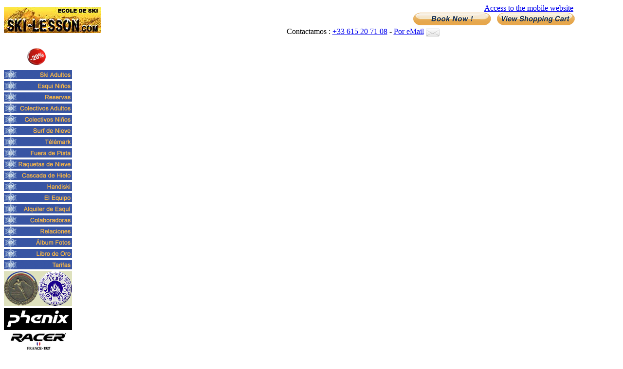

--- FILE ---
content_type: text/html
request_url: https://ski-lesson.com/WebES/ski-adults.htm
body_size: 12142
content:
<!-- meta mis à jour au 29/05/2012 consigne SEO -->
<!-- optimisation javascript au 01/06/2012 consigne webmaster-->
<!DOCTYPE HTML><html><!-- InstanceBegin template="/Templates/SiteVersionES.dwt" codeOutsideHTMLIsLocked="false" -->
	<head>
	<meta http-equiv="Content-Type" content="text/html; charset=UTF-8">
	<!-- InstanceBeginEditable name="doctitle" -->
	<title>Cursos privados y colectivos para adultos con los monitores de la escuela de esqu&iacute;: ski-lesson.com de Val d'Is&egrave;re</title>
	<meta name="description" content="ski-lesson.com y nuestros monitores de esquÌ os proponen cursos de esquÌ en las pistas y fuera de pistas de Val d'Isere y Tignes.">
<!-- Pourquoi garder les keywords ... par habitude ;-) - Yahoo ??? -->
	<meta name="keywords" content="EsquÌ, snowboard, Val d'IsËre, Tignes, escuela de esquÌ, fuera de pista, estaciÛn, monitor, carving, Espacio Killy, Espace Killy, ski-lesson">
<!-- InstanceEndEditable -->
	<link rel="index" title="ski-lesson.com" href="https://www.ski-lesson.com/" />
	<link rel="icon" type="image/gif" href="../ImagesNav/Favicon_Ski-Lesson32.gif" />
	<link rel="shortcut icon" type="image/x-icon" href="../ImagesNav/Favicon_Ski-Lesson16.ico" />
	<meta name="language" content="es">
	<meta http-equiv="Content-language" content="es">
	<meta name="author" content="Didier LAROCHE - ski-lesson2010ATmondeinternetPOINTcom">
	<link rel="author" href="https://www.didierlaroche.com" />
    <meta name="copyright" content="1998/2023 mondeinternet.com">
	<meta http-equiv="pragma" content="no-cache">
	<meta http-equiv="distribution" content="global">
	<meta http-equiv="Window-target" content="_top">
	<link href="../CSS/doc2012.css" rel="stylesheet" type="text/css">
	<!--[if lte IE 7]>
<style>
.content { margin-right: -1px; } /* cette marge négative de 1px peut être placée sur n'importe quelle colonne de cette mise en page, avec le même effet correcteur. */
ul.nav a { zoom: 1; }  /* la propriété de zoom donne à IE le déclencheur hasLayout requis pour corriger les espaces blancs supplémentaires entre les liens */
</style>
<![endif]-->
	<!-- Permet de sortir des frames d'un autre site -->
	<script language="JavaScript">
if (top.frames.length!=0) top.location=self.document.location;
	</script>
	<!-- Nouveau Script OnmouseOver 2012 -->
	<script type="text/javascript" src="../CScripts/OnMouseOverMenu.js"></script>
	<!-- Nouveau Script Did_preloadImages2012 -->
	<script type="text/javascript" src="../CScripts/DidPreloadImagesES.js"></script>
	<!-- InstanceBeginEditable name="head" -->
<!-- InstanceEndEditable -->
	<!-- Compte Google-Analytics IMPORTANT a placer juste avant la balise body dans le head -->
	<script type="text/javascript">
var _gaq = _gaq || [];
  _gaq.push(['_setAccount', 'UA-2748184-3']);
  _gaq.push(['_trackPageview']);
(function() {
    var ga = document.createElement('script'); ga.type = 'text/javascript'; ga.async = true;
    ga.src = ('https:' == document.location.protocol ? 'https://ssl' : 'http://www') + '.google-analytics.com/ga.js';
    var s = document.getElementsByTagName('script')[0]; s.parentNode.insertBefore(ga, s);
  })();
	</script>
	<!-- Script redirection Mobile-->	
	<script type="text/javascript" src="../JScripts/redirection-mobile.js"/> </script>
<script type="text/javascript">
SA.redirection_mobile ({mobile_scheme:"http", mobile_url : "mobile.ski-lesson.com/ski-school-valdisere.html"});
</script>
	<!-- Script "Nom du Site" dans SERP-->	
	<script type="application/ld+json">
{
 "@context" : "http://schema.org",
 "@type" : "WebSite",
 "name" : "Escuela ski-lesson.com Val d'Isere",
 "url" : "https://www.ski-lesson.com"
}
	</script>
	</head>

	<body onLoad="DidPreloadImages()">
<!-- Script Facebook Jaime -->
<div id="fb-root"></div>
<script>(function(d, s, id) {
var js, fjs = d.getElementsByTagName(s)[0];
if (d.getElementById(id)) return;
js = d.createElement(s); js.id = id;
js.src = "//connect.facebook.net/en_US/all.js#xfbml=1";
fjs.parentNode.insertBefore(js, fjs);
}(document, 'script', 'facebook-jssdk'));</script> 
<!-- End Script Facebook -->
<div class="container"> <a id="Top" name="Top"></a>
		<div class="header">
		<table width="100%" border="0" cellspacing="0" cellpadding="0">
				<tr>
				<td width="237" rowspan="3"><a href="https://www.ski-lesson.com/"><img src="../ImagesNav2012/ski-lesson.jpg" alt="La escuela de esqui de Val D&#39;Is&#232;re" name="Ski-lesson.com" width="200" height="54" id="Ski-lesson.com" style="background-color: #8090AB; display:block;" /></a></td>
				<td width="15">&nbsp;</td>
				<td width="665" align="right">
                	<span class="mobile">
                    	<a href="http://mobile.ski-lesson.com/ski-school-valdisere.html">Access to the mobile website</a>&nbsp;&nbsp;&nbsp;&nbsp;
                    </span>
                </td>
				<td width="30" valign="baseline">
				    <!--Plus d'actualité - Emplacement libre - Référencement Social Google Haut -->
                    </td>
				<td width="30" valign="middle">
                	<!-- Référencement Social Facebook Haut -->
					<div class="fb-like" data-href="http://ski-lesson.com/WebES/index.htm" data-send="false" data-layout="button" data-show-faces="false"></div></td>
			</tr>
			<tr>
				<td width="15">&nbsp;</td>
				<td width="665" align="right">
<form target="paypal" action="https://www.paypal.com/cgi-bin/webscr" method="post" >
<input type="hidden" name="cmd" value="_s-xclick">
<input type="hidden" name="lc" value="ES">
<input type="hidden" name="encrypted" value="-----BEGIN [base64]/HtMojYJF4owtzoXs/+k+XrzP4L/ZlxWMiT16GrxjdjYKDITpeRudf8V5eTRsflpFdGrf8shsYz7yobzevFhpasaBHy9Jyq4LPgiVKM4DHaq8+Ldr1cdusikuuLv2Y+gmIcIAWjR8/[base64]/ETMS1ycjtkpkvjXZe9k+6CieLuLsPumsJ7QC1odNz3sJiCbs2wC0nLE0uLGaEtXynIgRqIddYCHx88pb5HTXv4SZeuv0Rqq4+axW9PLAAATU8w04qqjaSXgbGLP3NmohqM6bV9kZZwZLR/klDaQGo1u9uDb9lr4Yn+rBQIDAQABo4HuMIHrMB0GA1UdDgQWBBSWn3y7xm8XvVk/UtcKG+wQ1mSUazCBuwYDVR0jBIGzMIGwgBSWn3y7xm8XvVk/[base64]/zANBgkqhkiG9w0BAQUFAAOBgQCBXzpWmoBa5e9fo6ujionW1hUhPkOBakTr3YCDjbYfvJEiv/2P+IobhOGJr85+XHhN0v4gUkEDI8r2/rNk1m0GA8HKddvTjyGw/XqXa+LSTlDYkqI8OwR8GEYj4efEtcRpRYBxV8KxAW93YDWzFGvruKnnLbDAF6VR5w/[base64]/y+yY8t2oOKSrwbs6XP/bta1DIp0ONevphIUPppIDj2XejKpfJ1MCGuuFQlC5Qc+2eofAOCZU8C7H0cA==-----END PKCS7-----
">
<!-- Bouton Perso -->
<a href="../WebUS/Book/book.htm"><img src="../WebUS/Book/Boutons/BookNow.png" alt="Book your instructor with the ski school ski-lesson.com in Val d'Isere" name="Book your instructor" id="Book"/></a>&nbsp;&nbsp;
<input name="submit" type="image" src="../WebUS/Book/Boutons/ViewShoppingCart.png" alt="View Shopping Cart" align="bottom" border="0">
<img alt="" border="0" src="https://www.paypalobjects.com/fr_FR/i/scr/pixel.gif" width="1" height="1">&nbsp;&nbsp;
</form>
                </td>
				<td width="30">&nbsp;</td>
				<td width="30">&nbsp;</td>
            </tr>
			<tr>
				<td width="15">&nbsp;</td>
				<td width="665" align="center">
                  <span class="txt12B">Contactamos : <a href="tel:+33615207108">+33 615 20 71 08</a> - <a href="Form/contact.htm">Por eMail</a>&nbsp;<a href="Form/contact.htm"><img src="../ImagesNav/email.png" align="absmiddle" alt="Contact" name="eMail" width="28" height="17" /></a></span><span class="txt6">&nbsp;<img src="../ImagesNav/spacer.gif" alt="" name="spacer" width="32" height="10" id="spacer"></span></td>
                <td width="30">&nbsp;</td>
				<td width="30">&nbsp;</td>
			</tr>
		</table>
		<!-- end .header --></div>
		<div class="sidebar1">
		<dl class="nav">
				<dt><a title="Ofertas Especiales" href="promo.htm"><img src="../ImagePrix/LogoPromoES.gif" width="140" height="49" border="0" alt="Ofertas Especiales"></a></dt>
				<dt><a title="Cursos de esqui adultos" href="ski-adults.htm" onMouseOut="MM_swapImgRestore()" onMouseOver="MM_swapImage('SkiAdultes','','ImagesNavES/SkiAdults-over.gif',1)"><img src="ImagesNavES/SkiAdults.gif" alt="Cursos de esqui adultos" width="140" height="19" id="SkiAdultes"></a></dt>
				<dt><a title="Cursos de esqui ninos" href="ski-children.htm" onMouseOut="MM_swapImgRestore()" onMouseOver="MM_swapImage('SkiEnfants','','ImagesNavES/Kids-over.gif',1)"><img src="ImagesNavES/Kids.gif" alt="Cursos de esqui ninos" width="140" height="19" id="SkiEnfants"></a></dt>
				<dt><a title="Reservas - Lecciones Particulares" href="engagement.htm" onMouseOut="MM_swapImgRestore()" onMouseOver="MM_swapImage('Engagements','','ImagesNavES/Engagements-over.gif',1)"><img src="ImagesNavES/Engagements.gif" alt="Lecciones Particulares" width="140" height="19" id="Engagements"></a></dt>
				<dt><a title="Cursos Colectivos Adultos" href="group-adults.htm" onMouseOut="MM_swapImgRestore()" onMouseOver="MM_swapImage('CollectifsAdultes','','ImagesNavES/GroupAdults-over.gif',1)"><img src="ImagesNavES/GroupAdults.gif" alt="Cursos Colectivos Adultos" width="140" height="19" id="CollectifsAdultes"></a></dt>
				<dt><a title="Cursos Colectivos Ni&ntilde;os" href="group-children.htm" onMouseOut="MM_swapImgRestore()" onMouseOver="MM_swapImage('CollectifsEnfants','','ImagesNavES/GroupChildren-over.gif',1)"><img src="ImagesNavES/GroupChildren.gif" alt="Cursos Colectivos Ni&ntilde;os" width="140" height="19" id="CollectifsEnfants"></a></dt>
				<dt><a title="Cursos de snowboard" href="snowboard.htm" onMouseOut="MM_swapImgRestore()" onMouseOver="MM_swapImage('Snowboard','','ImagesNavES/Snowboard-over.gif',1)"><img src="ImagesNavES/Snowboard.gif" alt="Cursos de snowboard" width="140" height="19" id="Snowboard"></a></dt>
				<dt><a title="Cursos de t&eacute;l&eacute;mark" href="telemark.htm" onMouseOut="MM_swapImgRestore()" onMouseOver="MM_swapImage('Telemark','','ImagesNavES/Telemark-over.gif',1)"><img src="ImagesNavES/Telemark.gif" alt="Cursos de t&eacute;l&eacute;mark" width="140" height="19" id="Telemark"></a></dt>
				<dt><a title="Fuera de Pista" href="off-piste.htm" onMouseOut="MM_swapImgRestore()" onMouseOver="MM_swapImage('HorsPiste','','ImagesNavES/OffPiste-over.gif',1)"><img src="ImagesNavES/OffPiste.gif" alt="Fuera de Pista" width="140" height="19" id="HorsPiste"></a></dt>
				<dt><a title="Marcha con raquetas" href="snowshoes.htm" onMouseOut="MM_swapImgRestore()" onMouseOver="MM_swapImage('Raquettes','','ImagesNavES/Snowshoes-over.gif',1)"><img src="ImagesNavES/Snowshoes.gif" alt="Marcha con raquetas" width="140" height="19" id="Raquettes"></a></dt>
				<dt><a title="Cascada de hielo" href="ice-climbing.htm" onMouseOut="MM_swapImgRestore()" onMouseOver="MM_swapImage('CascadeGlace','','ImagesNavES/IceClimbing-over.gif',1)"><img src="ImagesNavES/IceClimbing.gif" alt="Cascada de hielo" width="140" height="19" id="CascadeGlace"></a></dt>
				<dt><a title="Handiski" href="handiski.htm" onMouseOut="MM_swapImgRestore()" onMouseOver="MM_swapImage('Handiski','','ImagesNavES/Handiski-over.gif',1)"><img src="ImagesNavES/Handiski.gif" alt="Handiski" width="140" height="19" id="Handiski"></a></dt>
				<dt><a title="El equipo" href="team.htm" onMouseOut="MM_swapImgRestore()" onMouseOver="MM_swapImage('Equipe','','ImagesNavES/TheTeam-over.gif',1)"><img src="ImagesNavES/TheTeam.gif" alt="El equipo del escola de ski" width="140" height="19" id="Equipe"></a></dt>
				<dt><a title="Alquiler de esqu&iacute;" href="ski-rental.htm" onMouseOut="MM_swapImgRestore()" onMouseOver="MM_swapImage('LocationSki','','ImagesNavES/SkiRental-over.gif',1)"><img src="ImagesNavES/SkiRental.gif" alt="Alquiler de esqu&iacute; !" width="140" height="19" id="LocationSki"></a></dt>
				<dt><a title="Nuestros colaboradores" href="partners.htm" onMouseOut="MM_swapImgRestore()" onMouseOver="MM_swapImage('Partenaires','','ImagesNavES/Partners-over.gif',1)"><img src="ImagesNavES/Partners.gif" alt="Nuestros colaboradores" width="140" height="19" id="Partenaires"></a></dt>
				<dt><a title="Relaciones" href="links.htm" onMouseOut="MM_swapImgRestore()" onMouseOver="MM_swapImage('Liens','','ImagesNavES/Links-over.gif',1)"><img src="ImagesNavES/Links.gif" alt="Relaciones" width="140" height="19" id="Liens"></a></dt>
				<dt><a title="&Aacute;lbum Fotos" href="album.htm" onMouseOut="MM_swapImgRestore()" onMouseOver="MM_swapImage('Album','','ImagesNavES/PhotosAlbum-over.gif',1)"><img src="ImagesNavES/PhotosAlbum.gif" alt="&Aacute;lbum Fotos" width="140" height="19" id="Album"></a></dt>
				<dt><a title="Libro de Oro" href="Legal/visitors-book_gb.htm" onMouseOut="MM_swapImgRestore()" onMouseOver="MM_swapImage('LivreOr','','ImagesNavES/VisitorsBook-over.gif',1)"><img src="ImagesNavES/VisitorsBook.gif" alt="Libro de Oro" width="140" height="19" id="LivreOr"></a></dt>
				<dt><a title="Tarifas" href="rates.htm" onMouseOut="MM_swapImgRestore()" onMouseOver="MM_swapImage('Tarifs','','ImagesNavES/Rates-over.gif',1)"><img src="ImagesNavES/Rates.gif" alt="The rates" width="140" height="19" id="Tarifs"></a></dt>
				<dt><img src="../ImagesNav2012/Medaille.gif" width="140" height="71" border="0" alt="La medalla del monitor de esqu&iacute; franc&eacute;s"></dt>
				<dt></dt>
				<dt></dt>
				<dt></dt>
				<dt><a href="http://phenixski.com/" title="Tenue Phenix" target="_blank"><img src="../ImagesNav/LogoPhenix.png" width="140" height="46" border="0" alt="Phenix Ski Wear"></a></dt>
				<dt><a href="http://racergloves.com/" title="Gants Racer" target="_blank"><img src="../ImagesNav/Logo-Racer-gants-de-ski.jpg" width="140" height="39" border="0" alt="Racer Gloves"></a></dt>
				<dt></dt>
			</dl>
		<!-- end .sidebar1 --></div>
		<div class="content">
		<table border="0" cellpadding="0" cellspacing="0" width="100%">
				<tr height="19">
				<td width="10" height="19"></td>
				<td height="19" colspan="3" bgcolor="#dde1bd"><img src="../ImagesNav/spacer.gif" width="25" height="19"></td>
				<td bgcolor="#dde1bd" height="19"><a title="Donde" href="Legal/whowherewhat.htm" onMouseOut="MM_swapImgRestore()" onMouseOver="MM_swapImage('Ou','','ImagesNavES/Where-over.gif',1)"><img src="ImagesNavES/Where.gif" alt="¿Dónde encontrar la escuela de esquí en val d&#39;isere !" name="Ou" width="140" height="19" id="Ou"></a></td>
				<td width="10" height="19" bgcolor="#dde1bd"><img src="../ImagesNav/spacer.gif" width="10" height="19"></td>
				<td bgcolor="#dde1bd" height="19"><a title="Carta de Qualidad" href="Legal/professional-criteria.htm" onMouseOut="MM_swapImgRestore()" onMouseOver="MM_swapImage('Charte','','ImagesNavES/ProfessionalCriteria-over.gif',1)"><img src="ImagesNavES/ProfessionalCriteria.gif" alt="La carta de qualidad del profesor del esqui de l&#39;escola de ski" width="140" height="19" id="Charte"></a></td>
				<td width="10" height="19" bgcolor="#dde1bd"><img src="../ImagesNav/spacer.gif" width="10" height="19"></td>
				<td bgcolor="#dde1bd" height="19"><a title="La estacion de Val D'Is&egrave;re" href="valdisere.htm" onMouseOut="MM_swapImgRestore()" onMouseOver="MM_swapImage('VDI','','ImagesNavES/TheResort-over.gif',1)"><img src="ImagesNavES/TheResort.gif" alt="La estacion de Val D&#39;Is&egrave;re y el Espace Killy" width="140" height="19" id="VDI"></a></td>
				<td width="10" height="19" bgcolor="#dde1bd"><img src="../ImagesNav/spacer.gif" width="10" height="19"></td>
				<td bgcolor="#dde1bd" height="19"><a title="Las Otras Estaciones" href="ski-resort.htm" onMouseOut="MM_swapImgRestore()" onMouseOver="MM_swapImage('AutresStations','','ImagesNavES/OtherResorts2012-over.gif',1)"><img src="ImagesNavES/OtherResorts2012.gif" alt="Las Otras Estaciones dunde eskiamos" name="AutresStations" width="140" height="19" id="AutresStations"></a></td>
				<td width="10" height="19" bgcolor="#dde1bd"><img src="../ImagesNav/spacer.gif" width="10" height="19"></td>
				<td colspan="2" bgcolor="#dde1bd" height="19"><img src="ImagesNavES/LangueES.gif" name="Language2" width="140" height="19" usemap="#Langue" border="0" alt="Langue">
						<map name="Langue">
						<area shape="rect" coords="114,2,137,16" href="../WebDE/index.htm" alt="German Version" title="Deutsche Version" onMouseOver="MM_swapImage('Language2','','ImagesNavES/LangueES-DE-over.gif',1)" onMouseOut="MM_swapImgRestore()">
						<area shape="rect" coords="85,2,110,16" href="../WebIT/index.htm" alt="Italian Version" title="Versione Italiana" onMouseOver="MM_swapImage('Language2','','ImagesNavES/LangueES-IT-over.gif',1)" onMouseOut="MM_swapImgRestore()">
						<area shape="rect" coords="57,2,82,16" href="../WebFr/ecole-ski-valdisere.htm" alt="French Version" title="Version Fran&ccedil;aise" onMouseOver="MM_swapImage('Language2','','ImagesNavES/LangueES-FR-over.gif',1)" onMouseOut="MM_swapImgRestore()">
						<area shape="rect" coords="29,2,54,16" href="../WebRU/index.htm" alt="Russian Version" title="Russian Version" onMouseOver="MM_swapImage('Language2','','ImagesNavES/LangueES-RU-over.gif',1)" onMouseOut="MM_swapImgRestore()">
						<area shape="rect" coords="4,2,27,16" href="../WebUS/ski-school-valdisere.htm" alt="English Version" title="English Version" onMouseOver="MM_swapImage('Language2','','ImagesNavES/LangueES-US-over.gif',1)" onMouseOut="MM_swapImgRestore()">
					</map></td>
				<td height="19" colspan="3" bgcolor="#dde1bd">&nbsp;</td>
				<td width="10" height="19"></td>
			</tr>
				<tr height="5">
				<td width="10" height="5"></td>
				<td height="5" colspan="16"></td>
				<td width="10" height="5"></td>
			</tr>
				<tr height="10">
				<td width="10" height="10"></td>
				<td width="10" height="10"><img src="../ImagesNav2012/RondHG1.gif" width="10" height="10"></td>
				<td width="10" height="10"><img src="../ImagesNav2012/RondHG2.gif" width="10" height="10"></td>
				<td colspan="12" bgcolor="#F0F1E0" height="10"><img src="../ImagesNav/ContenuPage-MargeHaute.gif" width="10" height="10"></td>
				<td width="10" height="10"><img src="../ImagesNav2012/RondHD1.gif" width="10" height="10"></td>
				<td width="10" height="10"><img src="../ImagesNav2012/RondHD2.gif" width="10" height="10"></td>
				<td width="10" height="10"></td>
			</tr>
				<tr height="10">
				<td width="10" height="10"></td>
				<td width="10" height="10"><img src="../ImagesNav2012/RondHG3.gif" width="10" height="10"></td>
				<td colspan="14" align="center" valign="top" bgcolor="#F0F1E0" height="10"></td>
				<td width="10" height="10"><img src="../ImagesNav2012/RondHD3.gif" width="10" height="10"></td>
				<td width="10" height="10"></td>
			</tr>
				<tr height="378">
				<td width="10" height="378"></td>
				<td bgcolor="#F0F1E0" width="10" rowspan="3"><img src="../ImagesNav/spacer.gif" width="10" height="384"></td>
				<td rowspan="3" colspan="14" align="center" valign="top" bgcolor="#f0f1e0">
<!-- InstanceBeginEditable name="ZoneCentre" -->
								<table width="100%" border="0" cellspacing="0" cellpadding="0">
									<tr>
										<td colspan="9" bgcolor="#f0f1e0" align="center" width="610"><span class="txt11B">Cursos de esquí de calidad</span><br>
											<span class="txt11BR">Adultos</span><br>
											<br>
											<b>Lecciones particulares - Reservas - <a href="#FueradePistas">Reservas fuera de pistas</a></b><br>
											<b><a href="#CursosColectivos">Cursos colectivos</a> - <a href="#EspecialCursoBlanco">Especial Curso Blanco</a> - <a href="#OtrasDestinaciones">Otras destinaciones</a></b><br>
											<br>
										</td>
									</tr>
									<tr>
										<td align="center" width="5"></td>
										<td colspan="7" align="center" width="600"><br>
											<b>Lecciones particulares - Reservas</b><br>
											<br>
											<b>L</b>es mimamos!<br>
												Nos ocupamos de todo lo que ustedes necesiten para liberarlos totalmente.<br>
											Sus cualidades son nuestro centro de inter&eacute;s.<br>
											Progresos r&aacute;pidos, sentirse en confianza, el monitor se adaptar&aacute; a ustedes.<br>
											El lugar para la cita lo elegir&aacute;n ustedes, seg&uacute;n les convenga.<br>
											Tarifas sea cual sea el n&uacute;mero de personas, familias, amigos, adultos o ni&ntilde;os.<br>
											Estas f&oacute;rmulas permiten darle tiempo para progresar y llegar a un resultado satisfactorio.<br>
											<br>
											<br>
										</td>
										<td width="5"></td>
									</tr>
									<tr>
										<td colspan="6" bgcolor="#f0f1e0" width="355"><b><br>
Reserva de todo el d&iacute;a</b><br>
De<img src="../ImagePrix/PublicRates/EngagementDay_LS.png" alt="" align="absmiddle" border="0">a<img src="../ImagePrix/PublicRates/EngagementDay_VHS.png" alt="" align="absmiddle" border="0">por dia<br>
<b>Reserva de una ma&ntilde;ana de 9h00 a 13h00</b><br>
De<img src="../ImagePrix/PublicRates/EngagementAM5H_LS.png" alt="" align="absmiddle" border="0">a<img src="../ImagePrix/PublicRates/EngagementAM5H_VHS.png" alt="" align="absmiddle" border="0">por sección<br>
<b>Reserva de una larga ma&ntilde;ana de 9h00 a 14h00</b><br>
De<img src="../ImagePrix/PublicRates/EngagementAM4H_LS.png" alt="" align="absmiddle" border="0">a<img src="../ImagePrix/PublicRates/EngagementAM4H_VHS.png" alt="" align="absmiddle" border="0">por sección<br>
<b>Reserva 3 horas </b>(ma&ntilde;ana o tarde)<br>
De<img src="../ImagePrix/PublicRates/EngagementPM3H_LS.png" alt="" align="absmiddle" border="0">a<img src="../ImagePrix/PublicRates/EngagementPM3H_VHS.png" alt="" align="absmiddle" border="0">por sección<br>
<b>Reserva especial &quot;primera vez&quot; 2 horas </b><br>
De<img src="../ImagePrix/PublicRates/EngagementAM2H_LS.png" alt="" align="absmiddle" border="0">a<img src="../ImagePrix/PublicRates/EngagementAM2H_VHS.png" alt="" align="absmiddle" border="0">por sección<br>
<br>
Idiomas raros: precios adaptados<br>
Temporada baja: tarifas especiales<br>
Según la temporada: productos ajustados<br>
Plazas limitadas, sujetas a disponibilidad<br>
<br><br>
										</td>
										<td bgcolor="#f0f1e0" width="5"></td>
										<td colspan="2" align="center" bgcolor="#f0f1e0" width="250"><br>
											<img src="../Images/Site_250-200-opt/Adultes/engagement-skieur.jpg" alt="Curso adultos en a Val d'Is&egrave;re con ski-lesson.com" border="0"><br>
											<br>
										</td>
									</tr>
									<tr>
										<td align="center" width="5"></td>
										<td colspan="7" align="center" width="600"><br>
											<a name="FueradePistas" id="FueradePistas"></a><b>Reservas fuera de pistas</b> <strong>- Contratación</strong><br>
											<br>
											<b>O</b>s proveemos de todo el material de seguridad:<br>
												ARVA, mochila con pala, sonda, material de primeros auxilios, radio.<br>
											<b>M&aacute;ximo de <font color="red">6 personas</font> por gu&iacute;a o monitor</b><br>
											<br>
											<br>
										</td>
										<td width="5"></td>
									</tr>
									<tr>
										<td colspan="2" align="center" bgcolor="#f0f1e0" width="250"><br>
											<img src="../Images/Site_250-200-opt/Adultes/hors-piste-valdisere.jpg" alt="Fuera de pista en Val d'Is&egrave;re" border="0"></td>
										<td bgcolor="#f0f1e0" width="5"></td>
										<td colspan="6" bgcolor="#f0f1e0" width="355"><p><br>
									      <b>Reserva de todo el d&iacute;a</b><br>
De<img src="../ImagePrix/PublicRates/EngagementHPDay_HS.png" alt="" align="absmiddle" border="0">a<img src="../ImagePrix/PublicRates/EngagementHPDay_VHS.png" alt="" align="absmiddle" border="0">por dia<b><br>
Reserva de una larga ma&ntilde;ana de 9h00 a 14h00</b><br>
De<img src="../ImagePrix/PublicRates/EngagementHPAM5H_HS.png" alt="" align="absmiddle" border="0">a<img src="../ImagePrix/PublicRates/EngagementHPAM5H_VHS.png" alt="" align="absmiddle" border="0">por ma&ntilde;ana <br>
<b>Reserva de una ma&ntilde;ana de 9h00 a 13h00</b><br>
De<img src="../ImagePrix/PublicRates/EngagementHPAM4H_HS.png" alt="" align="absmiddle" border="0">a<img src="../ImagePrix/PublicRates/EngagementHPAM4H_VHS.png" alt="" align="absmiddle" border="0">por ma&ntilde;ana <br>
<br>
Idiomas raros: precios adaptados<br>
Temporada baja: tarifas especiales<br>
Plazas limitadas, sujetas a disponibilidad<br>
<br>
									      <a href="off-piste.htm"><strong>Visitar la r&uacute;brica especial fuera de pistas !</strong></a><br>
									      <br>
									      <br>
									      </p>
										</td>
									</tr>
									<tr>
										<td colspan="9" align="right" bgcolor="#f0f1e0" width="610"><a href="#Top">Top</a></td>
									</tr>
									<tr>
										<td align="center" width="5"></td>
										<td colspan="7" align="center" width="600"><br>
											<a name="CursosColectivos" id="CursosColectivos"></a><b>Cursos colectivos</b><br>
											<br>
												Cursos limitados a <b><font color="red">6 alumnos m&aacute;ximo</font></b>.<br>
											El monitor est&aacute; disponible para cada uno de ustedes.<br>
											Evoluci&oacute;n con calma.<br>
											<br>
											<b>E</b>lijan su curso colectivo en funci&oacute;n de su  nivel t&eacute;cnico y los horarios deseados:<br>
											<b>Curso Blanco</b>= No han esquiado nunca.<br>
											<b>Curso Azul</b>= Bajan las pistas azules con los esqu&iacute;s paralelos<br>
											y tienen un mont&oacute;n de ganas de poder subir a las pistas m&aacute;s altas.<br>
											<b>Curso Rojo</b>= Esqu&iacute;an desde hace tiempo,<br>
											las pistas rojas son f&aacute;ciles, las negras les atraen a menudo&#x2026;y necesit&aacute;is t&eacute;cnica.<br>
											<b>N</b>osotros les ense&ntilde;aremos como evolucionar y perfeccionarse.<br>
											<b>L</b>as ba&ntilde;eras y todos los tipos de nieve ser&aacute;n pronto sus aliados.<br>
											<br>
											<br>
										</td>
										<td width="5"></td>
									</tr>
									<tr>
										<td colspan="6" bgcolor="#f0f1e0" width="355"><br>
										  <b>De Domingo a Viernes, ambos inclusive,</b><br>
                                          <b>Por la ma&ntilde;ana de 09h00 a 13h00 </b>: <br>
Tarifa por persona : <img src="../ImagePrix/PublicRates/CollectifAM4H.png" alt="" align="absmiddle" border="0">(24 horas de curso)<br>
<b>Por la tarde de 14h00 a 17h00 : </b><br>
Tarifa por persona : <img src="../ImagePrix/PublicRates/CollectifPM3H.png" alt="" align="absmiddle" border="0">(18 horas de curso)<br>
<br>
Plazas limitadas, sujetas a disponibilidad<br>
												<a href="#CondicionesEspecificas" class="txt6">Consultar nuestras Condiciones Generales de Venta</a><br>
										</td>
										<td bgcolor="#f0f1e0" width="5"></td>
										<td colspan="2" align="center" bgcolor="#f0f1e0" width="250"><br>
											<img src="../Images/Site_250-200-opt/Adultes/cours-ski-collectif.jpg" alt="Curso colectivo en el espacio Killy" border="0"><br>
										</td>
									</tr>
									<tr>
										<td colspan="9" align="right" bgcolor="#f0f1e0" width="610"><a href="#Top">Top</a></td>
									</tr>
									<tr>
										<td align="center" width="5"></td>
										<td colspan="7" align="center" width="600"><br>
											<a name="EspecialCursoBlanco" id="EspecialCursoBlanco"></a><b>Especial Curso Blanco</b><br>
											<br>
												Cursos colectivos debutantes personalizados de <b><font color="red">2 horas</font></b>.<br>
												Cursos limitados a <b><font color="red">6 alumnos m&aacute;ximo</font></b>.<br>
												<br>
											<br>
										</td>
										<td width="5"></td>
									</tr>
									<tr>
										<td colspan="2" align="center" bgcolor="#f0f1e0" width="250"><br>
											<img src="../Images/Site_250-200-opt/Adultes/valdisere-frontdeneige.jpg" alt="le front de nieve de Val d'Is&egrave;re" border="0"><br>
											<br>											
											<br></td>
										<td bgcolor="#f0f1e0" width="5"></td>
										<td colspan="6" bgcolor="#f0f1e0" width="355"><br>
										  <b>De Domingo a Viernes, ambos inclusive,</b><br>
<b>Especial Curso Blanco</b><br>
<b>Por la ma&ntilde;ana de 11h15 a 13h15 </b>: <br>
Tarifa por persona : <img src="../ImagePrix/PublicRates/CollectifAM2H.png" alt="" align="absmiddle" border="0">(12 horas de curso)<br>
<br>
Plazas limitadas, sujetas a disponibilidad<br>
												<a href="#CondicionesEspecificas" class="txt6">Consultar nuestras Condiciones Generales de Venta</a><br>
										</td>
									</tr>
									<tr>
										<td colspan="9" align="right" bgcolor="#f0f1e0" width="610"><a href="#Top">Top</a></td>
									</tr>
									<tr>
										<td width="5"></td>
										<td colspan="7" align="center" width="600"><br>
											<a name="OtrasDestinaciones" id="OtrasDestinaciones"></a><b>Otras Estaciones de Esqu&iacute; - Otro Pa&iacute;s - Otros Continentes <br>
											</b>(Esqui - Snowboard - Telemark)<br>
											<br>
											<br>
										</td>
										<td width="5"></td>
									</tr>
									<tr>
										<td colspan="6" align="left" bgcolor="#f0f1e0" width="355"><br>
										  <b>Pistas y descubrimiento, reserva Semana, A partir de 6 d&iacute;as</b><br>
De<img src="../ImagePrix/PublicRates/EngagementDay_HS.png" alt="" align="absmiddle" border="0">à<img src="../ImagePrix/PublicRates/EngagementDay_VHS.png" alt="" align="absmiddle" border="0">por dia <br>
<br>
<b>Fuera de Pista Reserva Semana - A partir de 6 d&iacute;as</b><br>
De<img src="../ImagePrix/PublicRates/EngagementHPDay_HS.png" alt="" align="absmiddle" border="0">à<img src="../ImagePrix/PublicRates/EngagementHPDay_VHS.png" alt="" align="absmiddle" border="0">por dia<br>
<br>
Gastos de desplazamiento y de organizaci&oacute;n en suplemento.<br>
Todos Destinaciones.<br>
<br>
Idiomas raros: precios adaptados<br>
Temporada baja: tarifas especiales<br>
Plazas limitadas, sujetas a disponibilidad<br>
										</td>
										<td bgcolor="#f0f1e0" width="5"></td>
										<td align="center" bgcolor="#f0f1e0" width="245"><br>
											<img src="../Images/Site_250-200-opt/Autres-Stations/cordillere-andes.jpg" alt="La cordillera de los Andes desde el avi&oacute;n" border="0"><br>
											<br>											
											<br>
										</td>
										<td bgcolor="#f0f1e0" width="5"></td>
									</tr>
									<tr>
										<td colspan="9" align="right" bgcolor="#f0f1e0" width="610"><a href="#Top">Top</a></td>
									</tr>
									<tr>
										<td colspan="9" bgcolor="#f0f1e0" width="610"><a name="CondicionesEspecificas" id="CondicionesEspecificas"></a><br>
											<b>Condiciones espec&iacute;ficas (extracto de <a href="Legal/GCS.htm">CGV</a>)</b><br>
											&quot;Cursos colectivos solo bajo reserva.<br>
											Un m&aacute;ximo de 6 personas como m&aacute;ximo por profesional.<br>
											Un m&iacute;nimo de 3 personas inscritas es obligatorio para que todas las lecciones del curso colectivo est&eacute;n aseguradas.<br>
											Si 1 sola persona se inscribe, solo 2 lecciones ser&aacute;n impartidas en privado con el monitor.<br>
											Si 2 personas se inscriben,  solo 4 lecciones ser&aacute;n impartidas con el monitor.&quot;<br>
											<a href="Legal/GCS.htm">(Haga click aqu&iacute; para consultar nuestras Condiciones Generales de Venta)</a><br>
											<br>
										</td>
									</tr>
									<tr>
										<td colspan="9" align="center" bgcolor="#f0f1e0" width="610"><br></td>
									</tr>
									<tr>
										<td colspan="9" align="right" bgcolor="#f0f1e0" width="610"><a href="#Top">Top</a></td>
									</tr>
									<tr>
										<td colspan="9" align="center" bgcolor="#f0f1e0" width="610"><br></td>
									</tr>
									<tr>
										<td colspan="9" align="left" bgcolor="#f0f1e0" width="610"><span class="txt6">Las tarifas a 01 de junio 2022, puede cambiar sin previo aviso</span></td>
									</tr>
									<tr>
										<td colspan="9" align="left" bgcolor="#f0f1e0" width="610"><span class="txt6">Traducido p&aacute;gina con una herramienta ling&uuml;&iacute;stica, si encuentra errores, por favor, <a href="Form/contact.htm">contacte con nosotros</a></span></td>
									</tr>
									<tr>
										<td align="right" bgcolor="#f0f1e0" width="5"></td>
										<td align="right" bgcolor="#f0f1e0" width="245"></td>
										<td align="right" bgcolor="#f0f1e0" width="5"></td>
										<td align="right" bgcolor="#f0f1e0" width="45"></td>
										<td align="right" bgcolor="#f0f1e0" width="10"></td>
										<td align="right" bgcolor="#f0f1e0" width="45"></td>
										<td align="right" bgcolor="#f0f1e0" width="5"></td>
										<td align="right" bgcolor="#f0f1e0" width="245"></td>
										<td align="right" bgcolor="#f0f1e0" width="5"></td>
									</tr>
								</table>
								<br>
							<!-- InstanceEndEditable -->
					</td>
				<td width="10" rowspan="3" bgcolor="#F0F1E0"><img src="../ImagesNav/ContenuePage-MargeDroite.gif" width="10" height="100%"></td>
				<td width="10" height="378"></td>
			</tr>
				<tr>
				<td width="10"></td>
				<td width="10"></td>
			</tr>
				<tr>
				<td width="10"></td>
				<td width="10"></td>
			</tr>
				<tr height="10">
				<td width="10" height="10"></td>
				<td width="10" height="10"><img src="../ImagesNav2012/RondBG1.gif" width="10" height="10"></td>
				<td colspan="14" bgcolor="#f0f1e0" height="10"></td>
				<td width="10" height="10"><img src="../ImagesNav2012/RondBD1.gif" width="10" height="10"></td>
				<td width="10" height="10"></td>
			</tr>
				<tr height="10">
				<td width="10" height="10"></td>
				<td width="10" height="10"><img src="../ImagesNav2012/RondBG2.gif" width="10" height="10"></td>
				<td width="10" height="10"><img src="../ImagesNav2012/RondBG3.gif" width="10" height="10"></td>
				<td colspan="12" bgcolor="#F0F1E0" height="10"><img src="../ImagesNav/ContenuPage-MargeBasse.gif" width="10" height="10"></td>
				<td width="10" height="10"><img src="../ImagesNav2012/RondBD2.gif" width="10" height="10"></td>
				<td width="10" height="10"><img src="../ImagesNav2012/RondBD3.gif" width="10" height="10"></td>
				<td width="10" height="10"></td>
			</tr>
				<tr height="5">
				<td width="10" height="5"></td>
				<td height="5" colspan="16" bgcolor="#dde1bd">
<!-- InstanceBeginEditable name="ZoneBas" --><img src="../ImagesNav/spacer.gif" width="790" height="10">

							<!-- InstanceEndEditable -->
						</td>
				<td width="10" height="5"></td>
			</tr>
				<tr height="5">
				<td width="10" height="5"></td>
				<td width="10" height="5"></td>
				<td width="10" height="5"></td>
				<td height="5"></td>
				<td height="5"></td>
				<td width="10" height="5"></td>
				<td height="5"></td>
				<td width="10" height="5"></td>
				<td></td>
				<td></td>
				<td height="5"></td>
				<td width="10" height="5"></td>
				<td height="5"></td>
				<td height="5"></td>
				<td height="5"></td>
				<td height="5"></td>
				<td width="10" height="5"></td>
				<td width="10" height="5"></td>
			</tr>
				<tr>
				<td><img src="../ImagesNav/spacer.gif" width="10" height="1"></td>
				<td width="10"><img src="../ImagesNav/spacer.gif" width="10" height="1"></td>
				<td width="10"><img src="../ImagesNav/spacer.gif" width="10" height="1"></td>
				<td><img src="../ImagesNav/spacer.gif" width="5" height="1"></td>
				<td><img src="../ImagesNav/spacer.gif" width="140" height="1"></td>
				<td width="10"><img src="../ImagesNav/spacer.gif" width="10" height="1"></td>
				<td><img src="../ImagesNav/spacer.gif" width="140" height="1"></td>
				<td width="10"><img src="../ImagesNav/spacer.gif" width="10" height="1"></td>
				<td>&nbsp;</td>
				<td>&nbsp;</td>
				<td><img src="../ImagesNav/spacer.gif" width="140" height="1"></td>
				<td width="10"><img src="../ImagesNav/spacer.gif" width="10" height="1"></td>
				<td><img src="../ImagesNav/spacer.gif" width="65" height="1"></td>
				<td><img src="../ImagesNav/spacer.gif" width="75" height="1"></td>
				<td><img src="../ImagesNav/spacer.gif" width="5" height="1"></td>
				<td width="10"><img src="../ImagesNav/spacer.gif" width="10" height="1"></td>
				<td width="10"><img src="../ImagesNav/spacer.gif" width="10" height="1"></td>
				<td width="10"><img src="../ImagesNav/spacer.gif" width="10" height="1"></td>
			</tr>
			</table>
		<!-- end .content --></div>
		<div class="footer">
		<center>
				<span class="txt6"><a href="Legal/whowherewhat.htm">Donde nos encontramos?</a> - <a href="Legal/GCS.htm">Condiciones generales de ventas</a> - <a href="Legal/legal-information.htm">Menciones legales</a> - <a href="Legal/copyright.htm">Copyright - Derechos de autor</a><br>
			© 1998-2023 - <a href="https://www.didierlaroche.com/" target="_blank">Didier Laroche</a> - Escuela de esqu&iacute; ski-lesson.com - <a href="http://mondeinternet.com" target="_blank">mondeinternet.com</a><br>
			<address>Tiendas Sport 2000 : Eskiador, Boraso Sport et Iseran Sport - BP 69 - 73150 Val d'Is&egrave;re - Francia</address>
			Teléfono : <a href="tel:+33615207108">+33 615 20 71 08</a> - <a href="Form/contact.htm">Por eMail</a>&nbsp;<a href="Form/contact.htm"><img src="../ImagesNav/email.png" align="top" alt="Contact" name="eMail" width="28" height="17" /></a></span><br>
			<!-- Référencement Social -->
				<table border="0" valign="middle" cellspacing="0" id="RefBas">
					<tr>
						<td width="100" align="right" valign="middle"><div class="fb-like" data-href="https://www.ski-lesson.com/WebES/index.htm" data-send="false" data-layout="button_count" data-width="30" data-show-faces="true"></div></td>
						<td width="10" valign="middle">&nbsp;</td>
						<td width="100" align="right" valign="baseline"><!-- Old Google+ place - Libre --></td>
					</tr>
			</table>
				<!-- End Référencement Social --> 
				<br />
				<a title="The web services" href="http://mondeinternet.com/" target="_blank" onMouseOver="window.status='La monta&ntilde;a, nuestra pasi&oacute;n !';  return true;" onMouseOut="window.status='';  return true;"> <img src="../ImagesNav2012/MontagneB.gif" alt="&copy; 1998-2016 Didier LAROCHE - mondeinternet.com" name="Web" width="800" height="220" id="Web" border="0" /></a>
			</center>
		<!-- end .footer --></div>
		<!-- end .container --></div>
</body>
<!-- InstanceEnd --></html>

--- FILE ---
content_type: text/javascript
request_url: https://ski-lesson.com/JScripts/redirection-mobile.js
body_size: 2108
content:
// version 1.1
window.SA||(window.SA={}),SA.redirection_mobile=function(e){var t=function(e){var t=new Date;return t.setTime(t.getTime()+e),t},n=function(e){if(!e)return;var t=document.location.search,n=t&&t.substring(1).split("&"),r=0,i=n.length;for(;r<i;r++){var s=n[r],o=s&&s.substring(0,s.indexOf("="));if(o===e)return s.substring(s.indexOf("=")+1,s.length)}},r=navigator.userAgent.toLowerCase(),i="false",s="true",o=e||{},u=o.redirection_param||"mobile_redirect",a=o.mobile_prefix||"m",f=o.mobile_url,l=o.mobile_scheme?o.mobile_scheme+":":document.location.protocol,c=document.location.host,h=n(u),p=f||a+"."+(c.match(/^www\./i)?c.substring(4):c),d=o.cookie_hours||1,v=o.keep_path||!1,m=o.keep_query||!1,g=o.append_referrer||!1,y=o.append_referrer_key||"original_referrer",b=o.tablet_host||p,w=!1,E=!1;if(/(android|bb\d+|meego).+mobile|avantgo|bada\/|blackberry|blazer|compal|elaine|fennec|hiptop|iemobile|ip(hone|od)|iris|kindle|lge |maemo|midp|mmp|netfront|opera m(ob|in)i|palm( os)?|phone|p(ixi|re)\/|plucker|pocket|psp|series(4|6)0|symbian|treo|up\.(browser|link)|vodafone|wap|windows (ce|phone)|xda|xiino/i.test(r)||/1207|6310|6590|3gso|4thp|50[1-6]i|770s|802s|a wa|abac|ac(er|oo|s\-)|ai(ko|rn)|al(av|ca|co)|amoi|an(ex|ny|yw)|aptu|ar(ch|go)|as(te|us)|attw|au(di|\-m|r |s )|avan|be(ck|ll|nq)|bi(lb|rd)|bl(ac|az)|br(e|v)w|bumb|bw\-(n|u)|c55\/|capi|ccwa|cdm\-|cell|chtm|cldc|cmd\-|co(mp|nd)|craw|da(it|ll|ng)|dbte|dc\-s|devi|dica|dmob|do(c|p)o|ds(12|\-d)|el(49|ai)|em(l2|ul)|er(ic|k0)|esl8|ez([4-7]0|os|wa|ze)|fetc|fly(\-|_)|g1 u|g560|gene|gf\-5|g\-mo|go(\.w|od)|gr(ad|un)|haie|hcit|hd\-(m|p|t)|hei\-|hi(pt|ta)|hp( i|ip)|hs\-c|ht(c(\-| |_|a|g|p|s|t)|tp)|hu(aw|tc)|i\-(20|go|ma)|i230|iac( |\-|\/)|ibro|idea|ig01|ikom|im1k|inno|ipaq|iris|ja(t|v)a|jbro|jemu|jigs|kddi|keji|kgt( |\/)|klon|kpt |kwc\-|kyo(c|k)|le(no|xi)|lg( g|\/(k|l|u)|50|54|\-[a-w])|libw|lynx|m1\-w|m3ga|m50\/|ma(te|ui|xo)|mc(01|21|ca)|m\-cr|me(rc|ri)|mi(o8|oa|ts)|mmef|mo(01|02|bi|de|do|t(\-| |o|v)|zz)|mt(50|p1|v )|mwbp|mywa|n10[0-2]|n20[2-3]|n30(0|2)|n50(0|2|5)|n7(0(0|1)|10)|ne((c|m)\-|on|tf|wf|wg|wt)|nok(6|i)|nzph|o2im|op(ti|wv)|oran|owg1|p800|pan(a|d|t)|pdxg|pg(13|\-([1-8]|c))|phil|pire|pl(ay|uc)|pn\-2|po(ck|rt|se)|prox|psio|pt\-g|qa\-a|qc(07|12|21|32|60|\-[2-7]|i\-)|qtek|r380|r600|raks|rim9|ro(ve|zo)|s55\/|sa(ge|ma|mm|ms|ny|va)|sc(01|h\-|oo|p\-)|sdk\/|se(c(\-|0|1)|47|mc|nd|ri)|sgh\-|shar|sie(\-|m)|sk\-0|sl(45|id)|sm(al|ar|b3|it|t5)|so(ft|ny)|sp(01|h\-|v\-|v )|sy(01|mb)|t2(18|50)|t6(00|10|18)|ta(gt|lk)|tcl\-|tdg\-|tel(i|m)|tim\-|t\-mo|to(pl|sh)|ts(70|m\-|m3|m5)|tx\-9|up(\.b|g1|si)|utst|v400|v750|veri|vi(rg|te)|vk(40|5[0-3]|\-v)|vm40|voda|vulc|vx(52|53|60|61|70|80|81|83|85|98)|w3c(\-| )|webc|whit|wi(g |nc|nw)|wmlb|wonu|x700|yas\-|your|zeto|zte\-/i.test(r.substr(0,4)))w=!0;if(document.referrer.indexOf(p)>=0||h===i)window.sessionStorage?window.sessionStorage.setItem(u,i):document.cookie=u+"="+i+";expires="+t(36e5*d).toUTCString();var S=window.sessionStorage?window.sessionStorage.getItem(u)===i:!1,x=document.cookie?document.cookie.indexOf(u)>=0:!1;!r.match(/(iPad|SCH-I|xoom|NOOK|silk|kindle|GT-P|touchpad|kindle|sch-t|viewpad|bolt|playbook)/i)||(E=o.tablet_redirection!==s&&!o.tablet_host?!1:!0,w=!1);if((E||w)&&!x&&!S){if(o.beforeredirection_callback&&!o.beforeredirection_callback.call(this))return;var T="";v&&(T+=document.location.pathname),m&&(T+=document.location.search),g&&document.referrer&&(T.indexOf("?")===-1?T+="?":T+="&",T+=y+"="+encodeURIComponent(document.referrer)),E?document.location.href=l+"//"+b+T:w&&(document.location.href=l+"//"+p+T)}};
Footer
